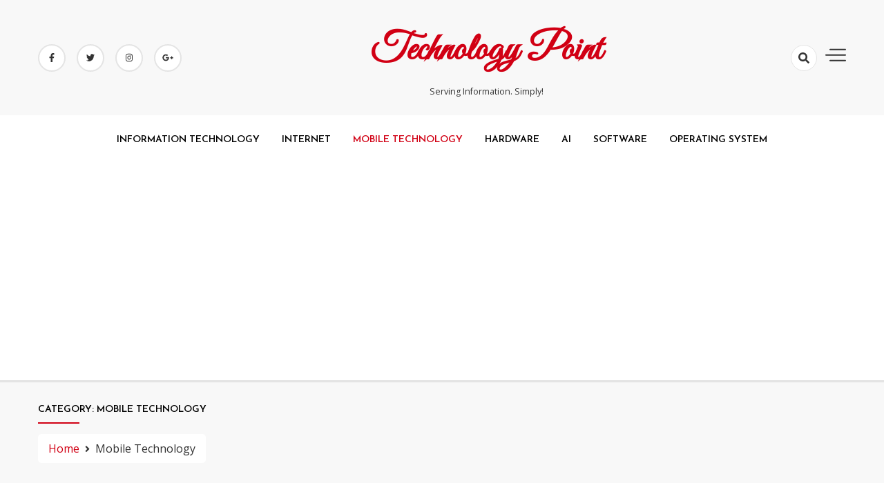

--- FILE ---
content_type: text/html; charset=UTF-8
request_url: https://technologypoint.in/category/mobile/
body_size: 9841
content:
<!doctype html>
<html lang="en-US">

<head>
    <meta charset="UTF-8">
    <meta name="viewport" content="width=device-width, initial-scale=1">
    <link rel="profile" href="https://gmpg.org/xfn/11">

    <meta name='robots' content='index, follow, max-image-preview:large, max-snippet:-1, max-video-preview:-1' />
	<style>img:is([sizes="auto" i], [sizes^="auto," i]) { contain-intrinsic-size: 3000px 1500px }</style>
	
	<!-- This site is optimized with the Yoast SEO plugin v26.3 - https://yoast.com/wordpress/plugins/seo/ -->
	<title>Mobile Technology Archives - Technology Point</title>
	<link rel="canonical" href="https://technologypoint.in/category/mobile/" />
	<meta property="og:locale" content="en_US" />
	<meta property="og:type" content="article" />
	<meta property="og:title" content="Mobile Technology Archives - Technology Point" />
	<meta property="og:url" content="https://technologypoint.in/category/mobile/" />
	<meta property="og:site_name" content="Technology Point" />
	<meta name="twitter:card" content="summary_large_image" />
	<!-- / Yoast SEO plugin. -->


<link rel='dns-prefetch' href='//www.googletagmanager.com' />
<link rel='dns-prefetch' href='//fonts.googleapis.com' />
<link rel='dns-prefetch' href='//pagead2.googlesyndication.com' />
<link rel="alternate" type="application/rss+xml" title="Technology Point &raquo; Feed" href="https://technologypoint.in/feed/" />
<link rel="alternate" type="application/rss+xml" title="Technology Point &raquo; Comments Feed" href="https://technologypoint.in/comments/feed/" />
<link rel="alternate" type="application/rss+xml" title="Technology Point &raquo; Mobile Technology Category Feed" href="https://technologypoint.in/category/mobile/feed/" />
<script>
window._wpemojiSettings = {"baseUrl":"https:\/\/s.w.org\/images\/core\/emoji\/16.0.1\/72x72\/","ext":".png","svgUrl":"https:\/\/s.w.org\/images\/core\/emoji\/16.0.1\/svg\/","svgExt":".svg","source":{"concatemoji":"https:\/\/technologypoint.in\/wp-includes\/js\/wp-emoji-release.min.js?ver=6.8.3"}};
/*! This file is auto-generated */
!function(s,n){var o,i,e;function c(e){try{var t={supportTests:e,timestamp:(new Date).valueOf()};sessionStorage.setItem(o,JSON.stringify(t))}catch(e){}}function p(e,t,n){e.clearRect(0,0,e.canvas.width,e.canvas.height),e.fillText(t,0,0);var t=new Uint32Array(e.getImageData(0,0,e.canvas.width,e.canvas.height).data),a=(e.clearRect(0,0,e.canvas.width,e.canvas.height),e.fillText(n,0,0),new Uint32Array(e.getImageData(0,0,e.canvas.width,e.canvas.height).data));return t.every(function(e,t){return e===a[t]})}function u(e,t){e.clearRect(0,0,e.canvas.width,e.canvas.height),e.fillText(t,0,0);for(var n=e.getImageData(16,16,1,1),a=0;a<n.data.length;a++)if(0!==n.data[a])return!1;return!0}function f(e,t,n,a){switch(t){case"flag":return n(e,"\ud83c\udff3\ufe0f\u200d\u26a7\ufe0f","\ud83c\udff3\ufe0f\u200b\u26a7\ufe0f")?!1:!n(e,"\ud83c\udde8\ud83c\uddf6","\ud83c\udde8\u200b\ud83c\uddf6")&&!n(e,"\ud83c\udff4\udb40\udc67\udb40\udc62\udb40\udc65\udb40\udc6e\udb40\udc67\udb40\udc7f","\ud83c\udff4\u200b\udb40\udc67\u200b\udb40\udc62\u200b\udb40\udc65\u200b\udb40\udc6e\u200b\udb40\udc67\u200b\udb40\udc7f");case"emoji":return!a(e,"\ud83e\udedf")}return!1}function g(e,t,n,a){var r="undefined"!=typeof WorkerGlobalScope&&self instanceof WorkerGlobalScope?new OffscreenCanvas(300,150):s.createElement("canvas"),o=r.getContext("2d",{willReadFrequently:!0}),i=(o.textBaseline="top",o.font="600 32px Arial",{});return e.forEach(function(e){i[e]=t(o,e,n,a)}),i}function t(e){var t=s.createElement("script");t.src=e,t.defer=!0,s.head.appendChild(t)}"undefined"!=typeof Promise&&(o="wpEmojiSettingsSupports",i=["flag","emoji"],n.supports={everything:!0,everythingExceptFlag:!0},e=new Promise(function(e){s.addEventListener("DOMContentLoaded",e,{once:!0})}),new Promise(function(t){var n=function(){try{var e=JSON.parse(sessionStorage.getItem(o));if("object"==typeof e&&"number"==typeof e.timestamp&&(new Date).valueOf()<e.timestamp+604800&&"object"==typeof e.supportTests)return e.supportTests}catch(e){}return null}();if(!n){if("undefined"!=typeof Worker&&"undefined"!=typeof OffscreenCanvas&&"undefined"!=typeof URL&&URL.createObjectURL&&"undefined"!=typeof Blob)try{var e="postMessage("+g.toString()+"("+[JSON.stringify(i),f.toString(),p.toString(),u.toString()].join(",")+"));",a=new Blob([e],{type:"text/javascript"}),r=new Worker(URL.createObjectURL(a),{name:"wpTestEmojiSupports"});return void(r.onmessage=function(e){c(n=e.data),r.terminate(),t(n)})}catch(e){}c(n=g(i,f,p,u))}t(n)}).then(function(e){for(var t in e)n.supports[t]=e[t],n.supports.everything=n.supports.everything&&n.supports[t],"flag"!==t&&(n.supports.everythingExceptFlag=n.supports.everythingExceptFlag&&n.supports[t]);n.supports.everythingExceptFlag=n.supports.everythingExceptFlag&&!n.supports.flag,n.DOMReady=!1,n.readyCallback=function(){n.DOMReady=!0}}).then(function(){return e}).then(function(){var e;n.supports.everything||(n.readyCallback(),(e=n.source||{}).concatemoji?t(e.concatemoji):e.wpemoji&&e.twemoji&&(t(e.twemoji),t(e.wpemoji)))}))}((window,document),window._wpemojiSettings);
</script>
<style id='wp-emoji-styles-inline-css'>

	img.wp-smiley, img.emoji {
		display: inline !important;
		border: none !important;
		box-shadow: none !important;
		height: 1em !important;
		width: 1em !important;
		margin: 0 0.07em !important;
		vertical-align: -0.1em !important;
		background: none !important;
		padding: 0 !important;
	}
</style>
<link rel='stylesheet' id='wp-block-library-css' href='https://technologypoint.in/wp-includes/css/dist/block-library/style.min.css?ver=6.8.3' media='all' />
<style id='classic-theme-styles-inline-css'>
/*! This file is auto-generated */
.wp-block-button__link{color:#fff;background-color:#32373c;border-radius:9999px;box-shadow:none;text-decoration:none;padding:calc(.667em + 2px) calc(1.333em + 2px);font-size:1.125em}.wp-block-file__button{background:#32373c;color:#fff;text-decoration:none}
</style>
<style id='global-styles-inline-css'>
:root{--wp--preset--aspect-ratio--square: 1;--wp--preset--aspect-ratio--4-3: 4/3;--wp--preset--aspect-ratio--3-4: 3/4;--wp--preset--aspect-ratio--3-2: 3/2;--wp--preset--aspect-ratio--2-3: 2/3;--wp--preset--aspect-ratio--16-9: 16/9;--wp--preset--aspect-ratio--9-16: 9/16;--wp--preset--color--black: #000000;--wp--preset--color--cyan-bluish-gray: #abb8c3;--wp--preset--color--white: #ffffff;--wp--preset--color--pale-pink: #f78da7;--wp--preset--color--vivid-red: #cf2e2e;--wp--preset--color--luminous-vivid-orange: #ff6900;--wp--preset--color--luminous-vivid-amber: #fcb900;--wp--preset--color--light-green-cyan: #7bdcb5;--wp--preset--color--vivid-green-cyan: #00d084;--wp--preset--color--pale-cyan-blue: #8ed1fc;--wp--preset--color--vivid-cyan-blue: #0693e3;--wp--preset--color--vivid-purple: #9b51e0;--wp--preset--gradient--vivid-cyan-blue-to-vivid-purple: linear-gradient(135deg,rgba(6,147,227,1) 0%,rgb(155,81,224) 100%);--wp--preset--gradient--light-green-cyan-to-vivid-green-cyan: linear-gradient(135deg,rgb(122,220,180) 0%,rgb(0,208,130) 100%);--wp--preset--gradient--luminous-vivid-amber-to-luminous-vivid-orange: linear-gradient(135deg,rgba(252,185,0,1) 0%,rgba(255,105,0,1) 100%);--wp--preset--gradient--luminous-vivid-orange-to-vivid-red: linear-gradient(135deg,rgba(255,105,0,1) 0%,rgb(207,46,46) 100%);--wp--preset--gradient--very-light-gray-to-cyan-bluish-gray: linear-gradient(135deg,rgb(238,238,238) 0%,rgb(169,184,195) 100%);--wp--preset--gradient--cool-to-warm-spectrum: linear-gradient(135deg,rgb(74,234,220) 0%,rgb(151,120,209) 20%,rgb(207,42,186) 40%,rgb(238,44,130) 60%,rgb(251,105,98) 80%,rgb(254,248,76) 100%);--wp--preset--gradient--blush-light-purple: linear-gradient(135deg,rgb(255,206,236) 0%,rgb(152,150,240) 100%);--wp--preset--gradient--blush-bordeaux: linear-gradient(135deg,rgb(254,205,165) 0%,rgb(254,45,45) 50%,rgb(107,0,62) 100%);--wp--preset--gradient--luminous-dusk: linear-gradient(135deg,rgb(255,203,112) 0%,rgb(199,81,192) 50%,rgb(65,88,208) 100%);--wp--preset--gradient--pale-ocean: linear-gradient(135deg,rgb(255,245,203) 0%,rgb(182,227,212) 50%,rgb(51,167,181) 100%);--wp--preset--gradient--electric-grass: linear-gradient(135deg,rgb(202,248,128) 0%,rgb(113,206,126) 100%);--wp--preset--gradient--midnight: linear-gradient(135deg,rgb(2,3,129) 0%,rgb(40,116,252) 100%);--wp--preset--font-size--small: 13px;--wp--preset--font-size--medium: 20px;--wp--preset--font-size--large: 36px;--wp--preset--font-size--x-large: 42px;--wp--preset--spacing--20: 0.44rem;--wp--preset--spacing--30: 0.67rem;--wp--preset--spacing--40: 1rem;--wp--preset--spacing--50: 1.5rem;--wp--preset--spacing--60: 2.25rem;--wp--preset--spacing--70: 3.38rem;--wp--preset--spacing--80: 5.06rem;--wp--preset--shadow--natural: 6px 6px 9px rgba(0, 0, 0, 0.2);--wp--preset--shadow--deep: 12px 12px 50px rgba(0, 0, 0, 0.4);--wp--preset--shadow--sharp: 6px 6px 0px rgba(0, 0, 0, 0.2);--wp--preset--shadow--outlined: 6px 6px 0px -3px rgba(255, 255, 255, 1), 6px 6px rgba(0, 0, 0, 1);--wp--preset--shadow--crisp: 6px 6px 0px rgba(0, 0, 0, 1);}:where(.is-layout-flex){gap: 0.5em;}:where(.is-layout-grid){gap: 0.5em;}body .is-layout-flex{display: flex;}.is-layout-flex{flex-wrap: wrap;align-items: center;}.is-layout-flex > :is(*, div){margin: 0;}body .is-layout-grid{display: grid;}.is-layout-grid > :is(*, div){margin: 0;}:where(.wp-block-columns.is-layout-flex){gap: 2em;}:where(.wp-block-columns.is-layout-grid){gap: 2em;}:where(.wp-block-post-template.is-layout-flex){gap: 1.25em;}:where(.wp-block-post-template.is-layout-grid){gap: 1.25em;}.has-black-color{color: var(--wp--preset--color--black) !important;}.has-cyan-bluish-gray-color{color: var(--wp--preset--color--cyan-bluish-gray) !important;}.has-white-color{color: var(--wp--preset--color--white) !important;}.has-pale-pink-color{color: var(--wp--preset--color--pale-pink) !important;}.has-vivid-red-color{color: var(--wp--preset--color--vivid-red) !important;}.has-luminous-vivid-orange-color{color: var(--wp--preset--color--luminous-vivid-orange) !important;}.has-luminous-vivid-amber-color{color: var(--wp--preset--color--luminous-vivid-amber) !important;}.has-light-green-cyan-color{color: var(--wp--preset--color--light-green-cyan) !important;}.has-vivid-green-cyan-color{color: var(--wp--preset--color--vivid-green-cyan) !important;}.has-pale-cyan-blue-color{color: var(--wp--preset--color--pale-cyan-blue) !important;}.has-vivid-cyan-blue-color{color: var(--wp--preset--color--vivid-cyan-blue) !important;}.has-vivid-purple-color{color: var(--wp--preset--color--vivid-purple) !important;}.has-black-background-color{background-color: var(--wp--preset--color--black) !important;}.has-cyan-bluish-gray-background-color{background-color: var(--wp--preset--color--cyan-bluish-gray) !important;}.has-white-background-color{background-color: var(--wp--preset--color--white) !important;}.has-pale-pink-background-color{background-color: var(--wp--preset--color--pale-pink) !important;}.has-vivid-red-background-color{background-color: var(--wp--preset--color--vivid-red) !important;}.has-luminous-vivid-orange-background-color{background-color: var(--wp--preset--color--luminous-vivid-orange) !important;}.has-luminous-vivid-amber-background-color{background-color: var(--wp--preset--color--luminous-vivid-amber) !important;}.has-light-green-cyan-background-color{background-color: var(--wp--preset--color--light-green-cyan) !important;}.has-vivid-green-cyan-background-color{background-color: var(--wp--preset--color--vivid-green-cyan) !important;}.has-pale-cyan-blue-background-color{background-color: var(--wp--preset--color--pale-cyan-blue) !important;}.has-vivid-cyan-blue-background-color{background-color: var(--wp--preset--color--vivid-cyan-blue) !important;}.has-vivid-purple-background-color{background-color: var(--wp--preset--color--vivid-purple) !important;}.has-black-border-color{border-color: var(--wp--preset--color--black) !important;}.has-cyan-bluish-gray-border-color{border-color: var(--wp--preset--color--cyan-bluish-gray) !important;}.has-white-border-color{border-color: var(--wp--preset--color--white) !important;}.has-pale-pink-border-color{border-color: var(--wp--preset--color--pale-pink) !important;}.has-vivid-red-border-color{border-color: var(--wp--preset--color--vivid-red) !important;}.has-luminous-vivid-orange-border-color{border-color: var(--wp--preset--color--luminous-vivid-orange) !important;}.has-luminous-vivid-amber-border-color{border-color: var(--wp--preset--color--luminous-vivid-amber) !important;}.has-light-green-cyan-border-color{border-color: var(--wp--preset--color--light-green-cyan) !important;}.has-vivid-green-cyan-border-color{border-color: var(--wp--preset--color--vivid-green-cyan) !important;}.has-pale-cyan-blue-border-color{border-color: var(--wp--preset--color--pale-cyan-blue) !important;}.has-vivid-cyan-blue-border-color{border-color: var(--wp--preset--color--vivid-cyan-blue) !important;}.has-vivid-purple-border-color{border-color: var(--wp--preset--color--vivid-purple) !important;}.has-vivid-cyan-blue-to-vivid-purple-gradient-background{background: var(--wp--preset--gradient--vivid-cyan-blue-to-vivid-purple) !important;}.has-light-green-cyan-to-vivid-green-cyan-gradient-background{background: var(--wp--preset--gradient--light-green-cyan-to-vivid-green-cyan) !important;}.has-luminous-vivid-amber-to-luminous-vivid-orange-gradient-background{background: var(--wp--preset--gradient--luminous-vivid-amber-to-luminous-vivid-orange) !important;}.has-luminous-vivid-orange-to-vivid-red-gradient-background{background: var(--wp--preset--gradient--luminous-vivid-orange-to-vivid-red) !important;}.has-very-light-gray-to-cyan-bluish-gray-gradient-background{background: var(--wp--preset--gradient--very-light-gray-to-cyan-bluish-gray) !important;}.has-cool-to-warm-spectrum-gradient-background{background: var(--wp--preset--gradient--cool-to-warm-spectrum) !important;}.has-blush-light-purple-gradient-background{background: var(--wp--preset--gradient--blush-light-purple) !important;}.has-blush-bordeaux-gradient-background{background: var(--wp--preset--gradient--blush-bordeaux) !important;}.has-luminous-dusk-gradient-background{background: var(--wp--preset--gradient--luminous-dusk) !important;}.has-pale-ocean-gradient-background{background: var(--wp--preset--gradient--pale-ocean) !important;}.has-electric-grass-gradient-background{background: var(--wp--preset--gradient--electric-grass) !important;}.has-midnight-gradient-background{background: var(--wp--preset--gradient--midnight) !important;}.has-small-font-size{font-size: var(--wp--preset--font-size--small) !important;}.has-medium-font-size{font-size: var(--wp--preset--font-size--medium) !important;}.has-large-font-size{font-size: var(--wp--preset--font-size--large) !important;}.has-x-large-font-size{font-size: var(--wp--preset--font-size--x-large) !important;}
:where(.wp-block-post-template.is-layout-flex){gap: 1.25em;}:where(.wp-block-post-template.is-layout-grid){gap: 1.25em;}
:where(.wp-block-columns.is-layout-flex){gap: 2em;}:where(.wp-block-columns.is-layout-grid){gap: 2em;}
:root :where(.wp-block-pullquote){font-size: 1.5em;line-height: 1.6;}
</style>
<link rel='stylesheet' id='contact-form-7-css' href='https://technologypoint.in/wp-content/plugins/contact-form-7/includes/css/styles.css?ver=6.1.3' media='all' />
<link rel='stylesheet' id='dashy_body_font-css' href='//fonts.googleapis.com/css2?family=Open+Sans:ital,wght@0,400;0,600;0,700;0,800;1,400;1,600;1,700;1,800&#038;display=swap' media='all' />
<link rel='stylesheet' id='dashy_heading_font-css' href='//fonts.googleapis.com/css2?family=Josefin+Sans:ital,wght@0,300;0,400;0,500;0,600;0,700;1,300;1,400;1,500;1,600;1,700&#038;display=swap' media='all' />
<link rel='stylesheet' id='dashy-body-css' href='//fonts.googleapis.com/css2?family=Lora:ital,wght@0,400;0,500;0,600;0,700;1,400;1,500;1,600;1,700&#038;display=swap' media='all' />
<link rel='stylesheet' id='dashy-heading-font-css' href='//fonts.googleapis.com/css2?family=Playfair+Display:ital,wght@0,400;0,500;0,600;0,700;0,800;0,900;1,400;1,500;1,600;1,700;1,800;1,900&#038;display=swap' media='all' />
<link rel='stylesheet' id='dashy-great-font-css' href='//fonts.googleapis.com/css2?family=Great+Vibes&#038;display=swap' media='all' />
<link rel='stylesheet' id='dashy-allmin-css' href='https://technologypoint.in/wp-content/themes/dashy/assets/css/all.min.css?ver=6.8.3' media='all' />
<link rel='stylesheet' id='dashy-style-css' href='https://technologypoint.in/wp-content/themes/dashy-blog/style.css?ver=1.0.0' media='all' />
<script src="https://technologypoint.in/wp-includes/js/jquery/jquery.min.js?ver=3.7.1" id="jquery-core-js"></script>
<script src="https://technologypoint.in/wp-includes/js/jquery/jquery-migrate.min.js?ver=3.4.1" id="jquery-migrate-js"></script>

<!-- Google tag (gtag.js) snippet added by Site Kit -->
<!-- Google Analytics snippet added by Site Kit -->
<script src="https://www.googletagmanager.com/gtag/js?id=G-GCJ9DZEEYV" id="google_gtagjs-js" async></script>
<script id="google_gtagjs-js-after">
window.dataLayer = window.dataLayer || [];function gtag(){dataLayer.push(arguments);}
gtag("set","linker",{"domains":["technologypoint.in"]});
gtag("js", new Date());
gtag("set", "developer_id.dZTNiMT", true);
gtag("config", "G-GCJ9DZEEYV");
</script>
<link rel="https://api.w.org/" href="https://technologypoint.in/wp-json/" /><link rel="alternate" title="JSON" type="application/json" href="https://technologypoint.in/wp-json/wp/v2/categories/20" /><link rel="EditURI" type="application/rsd+xml" title="RSD" href="https://technologypoint.in/xmlrpc.php?rsd" />
<meta name="generator" content="WordPress 6.8.3" />
<meta name="generator" content="Site Kit by Google 1.165.0" />
<!-- Google AdSense meta tags added by Site Kit -->
<meta name="google-adsense-platform-account" content="ca-host-pub-2644536267352236">
<meta name="google-adsense-platform-domain" content="sitekit.withgoogle.com">
<!-- End Google AdSense meta tags added by Site Kit -->

<!-- Google AdSense snippet added by Site Kit -->
<script async src="https://pagead2.googlesyndication.com/pagead/js/adsbygoogle.js?client=ca-pub-5768181107789718&amp;host=ca-host-pub-2644536267352236" crossorigin="anonymous"></script>

<!-- End Google AdSense snippet added by Site Kit -->
<link rel="icon" href="https://technologypoint.in/wp-content/uploads/2021/04/cropped-sss-32x32.png" sizes="32x32" />
<link rel="icon" href="https://technologypoint.in/wp-content/uploads/2021/04/cropped-sss-192x192.png" sizes="192x192" />
<link rel="apple-touch-icon" href="https://technologypoint.in/wp-content/uploads/2021/04/cropped-sss-180x180.png" />
<meta name="msapplication-TileImage" content="https://technologypoint.in/wp-content/uploads/2021/04/cropped-sss-270x270.png" />
</head>

<body class="archive category category-mobile category-20 wp-theme-dashy wp-child-theme-dashy-blog default-mode hfeed">
        <div id="page" class="site">
        <a class="skip-link screen-reader-text" href="#primary">Skip to content</a>
        

        <!-- header start -->
        <header class="site-header  "
            style="background-image:url(); background-size: cover; background-position: center; background-repeat: no-repeat;">
            <div class="top-header">
                <div class="container">
                    <div class="top-header-in">
                        <ul class="social-list">
                            

<li>
    <a target="_blank" rel="noopener noreferrer" href="https://www.facebook.com/"
        class="social-icon">
        <i class="fab fa-facebook-f"></i>

    </a>
</li>
<li>
    <a target="_blank" rel="noopener noreferrer" href="https://www.twitter.com/"
        class="social-icon">
        <i class="fab fa-twitter"></i>

    </a>
</li>

<li>
    <a target="_blank" rel="noopener noreferrer" href="https://www.instagram.com/"
        class="social-icon">
        <i class="fab fa-instagram"></i>

    </a>
</li>

<li>
    <a target="_blank" rel="noopener noreferrer" href="https://www.google.com/"
        class="social-icon">
        <i class="fab fa-google-plus-g"></i>

    </a>
</li>


                        </ul>

                        <div class="site-branding">
                                                        <p class="site-title"><a href="https://technologypoint.in/"
                                    rel="home">Technology Point</a></p>
                                                        <p class="site-description">
                                Serving Information. Simply!                            </p>
                                                    </div><!-- .site-branding -->
                        <div class="top-header-right">

                            <div class="search-toggle">


                                <a href="#">
                                    <i class="fas fa-search"></i>
                                </a>

                                
    
<div class="searchform" role="search">
        <form role="search" method="get" action=https://technologypoint.in/  >
        <label>
            <span class="screen-reader-text"> Search for: </span>
            <input type="search" class="search-field" placeholder= "Search..." value="" name="s">
        </label>
        <input type="submit" class="search-submit" value="Search">
    </form>	
</div>


                            </div>
                            <div class="canvas-button">
                                <a href="#" class="canvas-open">
                                    <span></span>
                                </a>

                            </div>


                        </div>
                    </div>
                </div>
                <div class="canvas-menu">
                    <div class="canvas-overlay"></div>
                    <div class="canvas-sidebar">
                    <a href="#" class="close-sidebar">
                            <i class="fas fa fa-times"></i>
                        </a>
                        <div class=" widget about-widget">
                            <div class="sidebar-title is-center">
                                <h3 class="widget-title">About Me</h3>
                            </div>

                            
                            <div class="about-body text-center">
                                <h5 class="author-name">
                                    Dashy                                </h5>
                                <p class="author-description">
                                    Hello word I am dashy Guy                                </p>
                                <div class="social-icons">
                                    <ul>
                                                                                <li><a
                                                href="https://www.facebook.com/"><i
                                                    class="fab fa-facebook-f"></i></a></li>
                                                                                
                                        <li><a
                                                href="https://www.instagram.com/"><i
                                                    class="fab fa-instagram"></i></a></li>
                                        
                                        
                                        <li><a
                                                href="https://www.twitter.com/"><i
                                                    class="fab fa-twitter"></i></a></li>
                                        
                                        
                                        <li><a
                                                href="https://www.linkedin.com/"><i
                                                    class="fab fa-linkedin"></i></a></li>
                                        
                                        
                                        <li><a
                                                href="https://www.youtube.com/"><i
                                                    class="fab fa-youtube"></i></a></li>
                                        
                                    </ul>
                                </div>
                            </div>



                        </div>
                        
                    </div>
                </div>
            </div>
            <div class="bottom-header">
                <div class="container">
                    <div class="bottom-header-in">
                        <a href="#" class="toggle-button open-button">
                            <span></span>
                            <span></span>
                            <span></span>
                            <span></span>
                        </a>
                        <div class="main-navigation-wrap">
                            <nav class="main-navigation">
                                <div class="mobile-menu-toggle"></div>
                                <div class="menu-td-demo-header-menu-container"><ul id="primary-menu" class="menu"><li id="menu-item-1289" class="menu-item menu-item-type-taxonomy menu-item-object-category menu-item-1289"><a href="https://technologypoint.in/category/it/">Information Technology</a></li>
<li id="menu-item-1290" class="menu-item menu-item-type-taxonomy menu-item-object-category menu-item-1290"><a href="https://technologypoint.in/category/internet/">Internet</a></li>
<li id="menu-item-1291" class="menu-item menu-item-type-taxonomy menu-item-object-category current-menu-item menu-item-1291"><a href="https://technologypoint.in/category/mobile/" aria-current="page">Mobile Technology</a></li>
<li id="menu-item-1292" class="menu-item menu-item-type-taxonomy menu-item-object-category menu-item-1292"><a href="https://technologypoint.in/category/hardware/">Hardware</a></li>
<li id="menu-item-1293" class="menu-item menu-item-type-taxonomy menu-item-object-category menu-item-1293"><a href="https://technologypoint.in/category/artificial-intelligence/">AI</a></li>
<li id="menu-item-1294" class="menu-item menu-item-type-taxonomy menu-item-object-category menu-item-1294"><a href="https://technologypoint.in/category/software/">Software</a></li>
<li id="menu-item-1295" class="menu-item menu-item-type-taxonomy menu-item-object-category menu-item-1295"><a href="https://technologypoint.in/category/operating-system/">Operating System</a></li>
</ul></div>                            </nav>
                        </div>
                    </div>
                </div>

            </div>


        </header>
<div class="custom-breadcrumb">
    <div class="container">
        <div class="breadcrumb-title is-start">
            <h1 class="title">Category: <span>Mobile Technology</span></h1>
        </div>
        <nav role="navigation" aria-label="Breadcrumbs" class="breadcrumb-trail breadcrumbs" itemprop="breadcrumb"><ul class="trail-items" itemscope itemtype="http://schema.org/BreadcrumbList"><meta name="numberOfItems" content="2" /><meta name="itemListOrder" content="Ascending" /><li itemprop="itemListElement" itemscope itemtype="http://schema.org/ListItem" class="trail-item trail-begin"><a href="https://technologypoint.in/" rel="home"><span itemprop="name">Home</span></a><meta itemprop="position" content="1" /></li><li itemprop="itemListElement" itemscope itemtype="http://schema.org/ListItem" class="trail-item trail-end"><span itemprop="name">Mobile Technology</span><meta itemprop="position" content="2" /></li></ul></nav>


    </div>

</div>
<div id="content" class="site-content">

    <div class="container">
        <div class="row">
            <div id="primary" class="content-area rpl-lg-8 primary">
                <main id="main" class="site-main">

                    <div class="grid-view">
                        <div class="row">
                            

                            


<div class="rpl-xl-12">
    <article id="post-1531" class="list-post post-1531 post type-post status-publish format-standard has-post-thumbnail hentry category-it category-mobile">

                <figure class="entry-thumb">
            <a href="https://technologypoint.in/what-is-the-purpose-of-the-technology/">
                <img width="602" height="264" src="https://technologypoint.in/wp-content/uploads/2023/04/purposes-of-technology.jpeg" class="attachment-post-thumbnail size-post-thumbnail wp-post-image" alt="" decoding="async" fetchpriority="high" srcset="https://technologypoint.in/wp-content/uploads/2023/04/purposes-of-technology.jpeg 602w, https://technologypoint.in/wp-content/uploads/2023/04/purposes-of-technology-300x132.jpeg 300w" sizes="(max-width: 602px) 100vw, 602px" />            </a>
        </figure>
        
        <div class="post-wrapper">
            <div class="main-entry-content">
                <span class="cat-links is-start">



                    <a href="https://technologypoint.in/category/it/">Information Technology</a>
                </span>
                <div class="entry-header">
                    <h2 class="entry-title"><a href="https://technologypoint.in/what-is-the-purpose-of-the-technology/" rel="bookmark">What is the purpose of the technology?</a></h2>                </div>

                <div class="entry-meta is-start">
             
                    <!-- Date -->

                                                  <span class="author vcard">
                              <div class="author-avatar">
                                  <img alt='' src='https://secure.gravatar.com/avatar/2f2e5ba12694a622fac4fcc7d1bc14cd663a0c9a376ee329b313e2237c55fbc2?s=32&#038;d=mm&#038;r=g' srcset='https://secure.gravatar.com/avatar/2f2e5ba12694a622fac4fcc7d1bc14cd663a0c9a376ee329b313e2237c55fbc2?s=64&#038;d=mm&#038;r=g 2x' class='avatar avatar-32 photo' height='32' width='32' decoding='async'/>                              </div>
                          </span>

                                            


              
                    <div class="entry-meta-content">




                        <span class="byline"> <a class="url fn n" href="https://technologypoint.in/author/admin/">admin</a></span>
                        <div class="date-read">




                            <span class="posted-on"><a href="https://technologypoint.in/what-is-the-purpose-of-the-technology/" rel="bookmark"><time class="entry-date published updated" datetime="2023-04-16T13:16:56+05:30">April 16, 2023</time></a></span>
                            <!-- Author -->


                      
                        
                            <span class="comments-link">
                            3 mins                            </span>
                        </div>


                    </div>
                    </div>
                    <div class="entry-content">
                        <p><p>Technology has become an essential part of modern life, with many different purposes and applications. At its core, technology aims to improve and simplify various aspects of human life, from communication and information access to efficiency and productivity, entertainment, healthcare, and environmental sustainability. Technology has a broad range of purposes, but at its core, it [&hellip;]</p>
 </p>
                    </div>                                                                      
                    <div class="entry-footer is-between">
                                                <div class="readMore"><a href="https://technologypoint.in/what-is-the-purpose-of-the-technology/"
                                class="common-button is-border">Read more</a></div>
                                                
<ul class="post-share">
    <li><a target="_blank" href="https://www.facebook.com/sharer/sharer.php?u=https://technologypoint.in/what-is-the-purpose-of-the-technology/"><i class="fab fa-facebook-f"></i></a></li>
    <li><a target="_blank" href="https://twitter.com/share?text=What%20is%20the%20purpose%20of%20the%20technology?&#038;url=https://technologypoint.in/what-is-the-purpose-of-the-technology/"><i class="fab fa-twitter"></i></a></li>
    <li><a target="_blank" href="https://pinterest.com/pin/create/button/?url=https://technologypoint.in/what-is-the-purpose-of-the-technology/&#038;media=https://technologypoint.in/wp-content/uploads/2023/04/purposes-of-technology.jpeg&#038;description=What%20is%20the%20purpose%20of%20the%20technology?"><i class="fab fa-pinterest"></i></a></li>
    <li> <a target="_blank" href="http://www.linkedin.com/shareArticle?mini=true&#038;title=What%20is%20the%20purpose%20of%20the%20technology?&#038;url=https://technologypoint.in/what-is-the-purpose-of-the-technology/"><i class="fab fa-linkedin"></i></a></li>
</ul>

                    </div>
                </div>
            </div>
    </article>
</div>

                            

                            


<div class="rpl-xl-12">
    <article id="post-1480" class="list-post post-1480 post type-post status-publish format-standard has-post-thumbnail hentry category-it category-mobile">

                <figure class="entry-thumb">
            <a href="https://technologypoint.in/why-do-apps-collect-data-in-our-phone/">
                <img width="640" height="426" src="https://technologypoint.in/wp-content/uploads/2022/01/apps-collet-data.jpg" class="attachment-post-thumbnail size-post-thumbnail wp-post-image" alt="" decoding="async" srcset="https://technologypoint.in/wp-content/uploads/2022/01/apps-collet-data.jpg 640w, https://technologypoint.in/wp-content/uploads/2022/01/apps-collet-data-300x200.jpg 300w" sizes="(max-width: 640px) 100vw, 640px" />            </a>
        </figure>
        
        <div class="post-wrapper">
            <div class="main-entry-content">
                <span class="cat-links is-start">



                    <a href="https://technologypoint.in/category/it/">Information Technology</a>
                </span>
                <div class="entry-header">
                    <h2 class="entry-title"><a href="https://technologypoint.in/why-do-apps-collect-data-in-our-phone/" rel="bookmark">Why do apps collect data in our phone?</a></h2>                </div>

                <div class="entry-meta is-start">
             
                    <!-- Date -->

                                                  <span class="author vcard">
                              <div class="author-avatar">
                                  <img alt='' src='https://secure.gravatar.com/avatar/2f2e5ba12694a622fac4fcc7d1bc14cd663a0c9a376ee329b313e2237c55fbc2?s=32&#038;d=mm&#038;r=g' srcset='https://secure.gravatar.com/avatar/2f2e5ba12694a622fac4fcc7d1bc14cd663a0c9a376ee329b313e2237c55fbc2?s=64&#038;d=mm&#038;r=g 2x' class='avatar avatar-32 photo' height='32' width='32' loading='lazy' decoding='async'/>                              </div>
                          </span>

                                            


              
                    <div class="entry-meta-content">




                        <span class="byline"> <a class="url fn n" href="https://technologypoint.in/author/admin/">admin</a></span>
                        <div class="date-read">




                            <span class="posted-on"><a href="https://technologypoint.in/why-do-apps-collect-data-in-our-phone/" rel="bookmark"><time class="entry-date published" datetime="2022-01-03T22:09:37+05:30">January 3, 2022</time><time class="updated" datetime="2022-01-04T09:30:21+05:30">January 4, 2022</time></a></span>
                            <!-- Author -->


                      
                        
                            <span class="comments-link">
                            1 min                            </span>
                        </div>


                    </div>
                    </div>
                    <div class="entry-content">
                        <p><p>Why do apps collect data in our phone? One of the major sources of data for many major companies is the device which all of us have in our hands all the time: Smartphones. Smartphones have nowadays become an integral part of our lives. Most of us use smartphones more than we interact with people [&hellip;]</p>
 </p>
                    </div>                                                                      
                    <div class="entry-footer is-between">
                                                <div class="readMore"><a href="https://technologypoint.in/why-do-apps-collect-data-in-our-phone/"
                                class="common-button is-border">Read more</a></div>
                                                
<ul class="post-share">
    <li><a target="_blank" href="https://www.facebook.com/sharer/sharer.php?u=https://technologypoint.in/why-do-apps-collect-data-in-our-phone/"><i class="fab fa-facebook-f"></i></a></li>
    <li><a target="_blank" href="https://twitter.com/share?text=Why%20do%20apps%20collect%20data%20in%20our%20phone?&#038;url=https://technologypoint.in/why-do-apps-collect-data-in-our-phone/"><i class="fab fa-twitter"></i></a></li>
    <li><a target="_blank" href="https://pinterest.com/pin/create/button/?url=https://technologypoint.in/why-do-apps-collect-data-in-our-phone/&#038;media=https://technologypoint.in/wp-content/uploads/2022/01/apps-collet-data.jpg&#038;description=Why%20do%20apps%20collect%20data%20in%20our%20phone?"><i class="fab fa-pinterest"></i></a></li>
    <li> <a target="_blank" href="http://www.linkedin.com/shareArticle?mini=true&#038;title=Why%20do%20apps%20collect%20data%20in%20our%20phone?&#038;url=https://technologypoint.in/why-do-apps-collect-data-in-our-phone/"><i class="fab fa-linkedin"></i></a></li>
</ul>

                    </div>
                </div>
            </div>
    </article>
</div>

                            

                        </div>
                        <nav class="navigation pagination">
                            <div class="nav-links is-center">
                                
                            </div>
                            <!-- .nav-links -->
                        </nav>
                    </div>

                </main>
            </div>

            <div class="rpl-lg-4 secondary" id="sidebar-secondary">

                

    <aside id="secondary" class="sidebar">
        <section id="archives-6" class="widget sidebar-widget widget_archive"><div class="sidebar-title"><h3 class="widget-title">Archives</h3></div>
			<ul>
					<li><a href='https://technologypoint.in/2024/07/'>July 2024</a></li>
	<li><a href='https://technologypoint.in/2024/06/'>June 2024</a></li>
	<li><a href='https://technologypoint.in/2024/03/'>March 2024</a></li>
	<li><a href='https://technologypoint.in/2023/09/'>September 2023</a></li>
	<li><a href='https://technologypoint.in/2023/04/'>April 2023</a></li>
	<li><a href='https://technologypoint.in/2022/01/'>January 2022</a></li>
	<li><a href='https://technologypoint.in/2021/12/'>December 2021</a></li>
	<li><a href='https://technologypoint.in/2021/11/'>November 2021</a></li>
	<li><a href='https://technologypoint.in/2021/10/'>October 2021</a></li>
	<li><a href='https://technologypoint.in/2021/09/'>September 2021</a></li>
	<li><a href='https://technologypoint.in/2021/08/'>August 2021</a></li>
	<li><a href='https://technologypoint.in/2021/07/'>July 2021</a></li>
	<li><a href='https://technologypoint.in/2021/06/'>June 2021</a></li>
	<li><a href='https://technologypoint.in/2021/05/'>May 2021</a></li>
	<li><a href='https://technologypoint.in/2021/04/'>April 2021</a></li>
	<li><a href='https://technologypoint.in/2021/03/'>March 2021</a></li>
	<li><a href='https://technologypoint.in/2021/02/'>February 2021</a></li>
	<li><a href='https://technologypoint.in/2021/01/'>January 2021</a></li>
			</ul>

			</section>    </aside>
            </div>


        </div>

    </div>
</div>




<footer class="site-footer is-bg">
    <div class="footer-in">
        <div class="container">
            <div class='row'>
                                <div class="rpl-xl-4 rpl-md-6 rpl-sm-12 footer-widget-item">

                    <section id="pages-5" class="widget sidebar-widget widget_pages"><div class="sidebar-title"><h3 class="widget-title">Pages</h3></div>
			<ul>
				<li class="page_item page-item-10"><a href="https://technologypoint.in/about/">About</a></li>
<li class="page_item page-item-11"><a href="https://technologypoint.in/contact/">Contact</a></li>
<li class="page_item page-item-781"><a href="https://technologypoint.in/home/">Home</a></li>
<li class="page_item page-item-3"><a href="https://technologypoint.in/privacy-policy/">Privacy Policy</a></li>
			</ul>

			</section>

                </div>
                                                <div class="rpl-xl-4 rpl-md-6 rpl-sm-12 footer-widget-item">

                    <section id="categories-10" class="widget sidebar-widget widget_categories"><div class="sidebar-title"><h3 class="widget-title">Categories</h3></div>
			<ul>
					<li class="cat-item cat-item-25"><a href="https://technologypoint.in/category/artificial-intelligence/">AI</a>
</li>
	<li class="cat-item cat-item-370"><a href="https://technologypoint.in/category/car-bike/">Car &amp; Bike</a>
</li>
	<li class="cat-item cat-item-243"><a href="https://technologypoint.in/category/computer-network/">Computer Network</a>
</li>
	<li class="cat-item cat-item-264"><a href="https://technologypoint.in/category/data-science/">Data Science</a>
</li>
	<li class="cat-item cat-item-23"><a href="https://technologypoint.in/category/hardware/">Hardware</a>
</li>
	<li class="cat-item cat-item-6"><a href="https://technologypoint.in/category/it/">Information Technology</a>
</li>
	<li class="cat-item cat-item-7"><a href="https://technologypoint.in/category/internet/">Internet</a>
</li>
	<li class="cat-item cat-item-20 current-cat"><a aria-current="page" href="https://technologypoint.in/category/mobile/">Mobile Technology</a>
</li>
	<li class="cat-item cat-item-26"><a href="https://technologypoint.in/category/operating-system/">Operating System</a>
</li>
	<li class="cat-item cat-item-5"><a href="https://technologypoint.in/category/software/">Software</a>
</li>
			</ul>

			</section>

                </div>
                                                <div class="rpl-xl-4 rpl-md-6 rpl-sm-12 footer-widget-item">

                    <section id="dashy-recent-post-2" class="widget sidebar-widget widget_popular_post">          <div class="">
            <div class="sidebar-title"><h3 class="widget-title">Recent Posts</h3></div>             <ul>
			
						
				<li>
										
												<figure class="figure">
							<img width="150" height="150" src="https://technologypoint.in/wp-content/uploads/2024/07/Choosing-Between-a-Petrol-Car-and-an-Electric-Car-150x150.jpeg" class="side-item-thumb wp-post-image" alt="Choosing Between a Petrol Car and an Electric Car" decoding="async" loading="lazy" />            </figure>
												<div class="post-content">
                            <h5><a href="https://technologypoint.in/choosing-between-a-petrol-car-and-an-electric-car/" rel="bookmark">Choosing Between a Petrol Car and an Electric Car</a></h5>
                            <div class="post-meta">
														   <span class="w-post-date">July 27, 2024</span>
                                                        </div>
						</div>
				
				</li>
			
						
				<li>
										
												<figure class="figure">
							<img width="150" height="150" src="https://technologypoint.in/wp-content/uploads/2024/07/Choosing-Between-a-Petrol-Bike-and-an-Electric-Bike-150x150.jpeg" class="side-item-thumb wp-post-image" alt="Choosing Between a Petrol Bike and an Electric Bike" decoding="async" loading="lazy" />            </figure>
												<div class="post-content">
                            <h5><a href="https://technologypoint.in/choosing-between-a-petrol-bike-and-an-electric-bike/" rel="bookmark">Choosing Between a Petrol Bike and an Electric Bike</a></h5>
                            <div class="post-meta">
														   <span class="w-post-date">July 27, 2024</span>
                                                        </div>
						</div>
				
				</li>
			
						
				<li>
										
												<figure class="figure">
							<img width="150" height="150" src="https://technologypoint.in/wp-content/uploads/2024/07/What_is_Deepfake_AI-150x150.png" class="side-item-thumb wp-post-image" alt="What is Deepfake AI?" decoding="async" loading="lazy" />            </figure>
												<div class="post-content">
                            <h5><a href="https://technologypoint.in/what-is-deepfake-ai/" rel="bookmark">What is Deepfake AI? Everything you should know about</a></h5>
                            <div class="post-meta">
														   <span class="w-post-date">July 19, 2024</span>
                                                        </div>
						</div>
				
				</li>
			
						
				<li>
										
												<div class="post-content">
                            <h5><a href="https://technologypoint.in/true-positive-and-false-positive-in-ai/" rel="bookmark">What do you understand by the terms True Positive and False Positive in AI?</a></h5>
                            <div class="post-meta">
														   <span class="w-post-date">June 28, 2024</span>
                                                        </div>
						</div>
				
				</li>
			
						
				<li>
										
												<div class="post-content">
                            <h5><a href="https://technologypoint.in/what-is-evaluation-in-ai/" rel="bookmark">What is Evaluation in AI?</a></h5>
                            <div class="post-meta">
														   <span class="w-post-date">June 28, 2024</span>
                                                        </div>
						</div>
				
				</li>
			
									
			</ul>
    </div>
            
          </section>

                </div>
                                
            </div>

        </div>

    </div>
    <div class="site-info">
        <div class="container">
            <div class="siteinfo-text">

                <p>Copyright © 2020-22  All Rights Reserved.</p>


                <p>Powered by : Technology Point </p>

            </div>
        </div>
    </div>

</footer>


<script type="speculationrules">
{"prefetch":[{"source":"document","where":{"and":[{"href_matches":"\/*"},{"not":{"href_matches":["\/wp-*.php","\/wp-admin\/*","\/wp-content\/uploads\/*","\/wp-content\/*","\/wp-content\/plugins\/*","\/wp-content\/themes\/dashy-blog\/*","\/wp-content\/themes\/dashy\/*","\/*\\?(.+)"]}},{"not":{"selector_matches":"a[rel~=\"nofollow\"]"}},{"not":{"selector_matches":".no-prefetch, .no-prefetch a"}}]},"eagerness":"conservative"}]}
</script>
<script src="https://technologypoint.in/wp-includes/js/dist/hooks.min.js?ver=4d63a3d491d11ffd8ac6" id="wp-hooks-js"></script>
<script src="https://technologypoint.in/wp-includes/js/dist/i18n.min.js?ver=5e580eb46a90c2b997e6" id="wp-i18n-js"></script>
<script id="wp-i18n-js-after">
wp.i18n.setLocaleData( { 'text direction\u0004ltr': [ 'ltr' ] } );
</script>
<script src="https://technologypoint.in/wp-content/plugins/contact-form-7/includes/swv/js/index.js?ver=6.1.3" id="swv-js"></script>
<script id="contact-form-7-js-before">
var wpcf7 = {
    "api": {
        "root": "https:\/\/technologypoint.in\/wp-json\/",
        "namespace": "contact-form-7\/v1"
    }
};
</script>
<script src="https://technologypoint.in/wp-content/plugins/contact-form-7/includes/js/index.js?ver=6.1.3" id="contact-form-7-js"></script>
<script src="https://technologypoint.in/wp-content/themes/dashy/assets/js/all.min.js?ver=1.0.0" id="dashy-allmin-js"></script>
<script src="https://technologypoint.in/wp-content/themes/dashy/assets/js/navigation.js?ver=1.0.0" id="dashy-navigation-js"></script>
<script src="https://technologypoint.in/wp-content/themes/dashy/assets/js/script.js?ver=1.0.0" id="dashy-script-js"></script>

</div>

<script defer src="https://static.cloudflareinsights.com/beacon.min.js/vcd15cbe7772f49c399c6a5babf22c1241717689176015" integrity="sha512-ZpsOmlRQV6y907TI0dKBHq9Md29nnaEIPlkf84rnaERnq6zvWvPUqr2ft8M1aS28oN72PdrCzSjY4U6VaAw1EQ==" data-cf-beacon='{"version":"2024.11.0","token":"a5f8df9a182b495daf79741093da88ba","r":1,"server_timing":{"name":{"cfCacheStatus":true,"cfEdge":true,"cfExtPri":true,"cfL4":true,"cfOrigin":true,"cfSpeedBrain":true},"location_startswith":null}}' crossorigin="anonymous"></script>
</body>

</html>

--- FILE ---
content_type: text/html; charset=utf-8
request_url: https://www.google.com/recaptcha/api2/aframe
body_size: 265
content:
<!DOCTYPE HTML><html><head><meta http-equiv="content-type" content="text/html; charset=UTF-8"></head><body><script nonce="taBgxs2QRdkhSL7NC2a-wg">/** Anti-fraud and anti-abuse applications only. See google.com/recaptcha */ try{var clients={'sodar':'https://pagead2.googlesyndication.com/pagead/sodar?'};window.addEventListener("message",function(a){try{if(a.source===window.parent){var b=JSON.parse(a.data);var c=clients[b['id']];if(c){var d=document.createElement('img');d.src=c+b['params']+'&rc='+(localStorage.getItem("rc::a")?sessionStorage.getItem("rc::b"):"");window.document.body.appendChild(d);sessionStorage.setItem("rc::e",parseInt(sessionStorage.getItem("rc::e")||0)+1);localStorage.setItem("rc::h",'1769716353871');}}}catch(b){}});window.parent.postMessage("_grecaptcha_ready", "*");}catch(b){}</script></body></html>